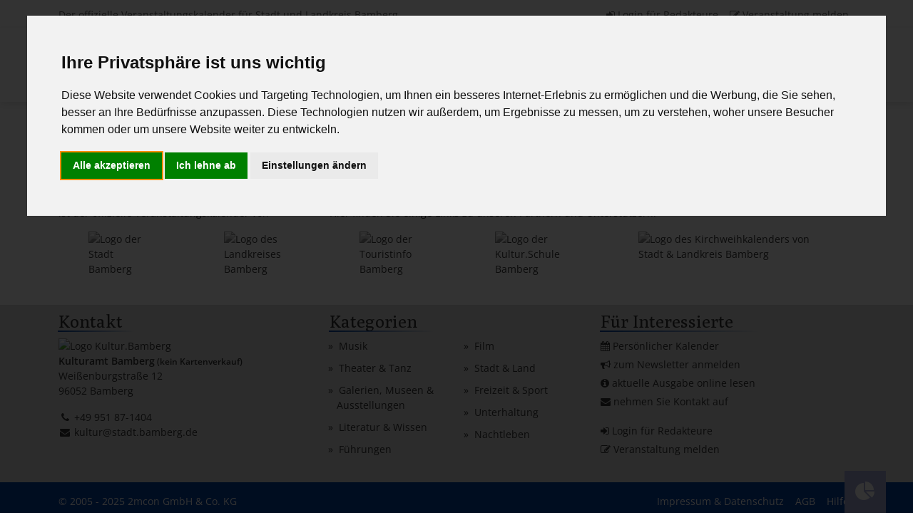

--- FILE ---
content_type: text/css
request_url: https://kultur.bamberg.de/css/style.css?v=1.24.1
body_size: 3186
content:
@charset "UTF-8";*{border-radius:0!important}body{font-family:Open Sans,sans-serif;padding:0!important}h1>a,h2>a,h3>a,h4>a,h5>a,h6>a{color:inherit}h1>a:hover,h2>a:hover,h3>a:hover,h4>a:hover,h5>a:hover,h6>a:hover{color:inherit;text-decoration:none}h1,h2,h3{font-family:Poly,serif;margin-top:.5rem}a,a img{color:#00409f;text-decoration:none}.btn,a,a img{transition:all .3s ease}.btn{box-shadow:none;outline:none}.btn.bildupload,a.btn.weiterleitung,input.btn.weiterleitung{background-color:#00409f;border:none;color:#fff}.btn.bildupload:hover,a.btn.weiterleitung:hover,input.btn.weiterleitung:hover{background-color:#b3d1ff;color:#333}button.btn.btn-lg.btn-primary.btn-block{background-color:#00409f;border:none;color:#fff}button.btn.btn-lg.btn-primary.btn-block:hover{background-color:#b3d1ff;border:none;color:#333}a.btn.erweitert,input.btn.erweitert{background-color:#b3d1ff;border:1px solid #b3d1ff;color:#333;font-style:italic;padding:10px;width:100%}a.btn.erweitert:hover,input.btn.erweitert:hover{background-color:#00409f;color:#fff}p.required{color:red;font-weight:600}img{max-width:100%}.img-fix{background-position:50%!important;background-repeat:no-repeat!important;background-size:100%;background-size:cover!important}.img-fix.img-contain{background-size:contain!important}.img-fix.img-contain.details{background:#eee}.img-block{display:block;height:auto;width:100%}.img-center{margin:0 auto}h2.underline,h3.underline{display:inline-block;padding-bottom:2px;position:relative;text-decoration:none}h2.underline:after,h3.underline:after{background:#444;background:linear-gradient(90deg,#00409f 0,rgba(0,64,159,0));bottom:1px;content:"";height:2px;left:-1px;position:absolute;width:120%;z-index:1}@media (max-width:991px){h2.underline:after,h3.underline:after{width:100%}}.cc_cp_f_save button,button.cc_b_ok{background-color:#00409f!important}.row.textbuttons{margin-bottom:20px}.row.textbuttons a.btn{display:block;margin-bottom:10px}#suche.overlap-top{font-family:Open Sans,sans-serif;font-weight:400;margin-top:-55px;position:relative;z-index:21}#suche.overlap-top h3{margin-bottom:20px;margin-top:2px}#suche.overlap-top .well{background-color:hsla(0,0%,100%,.9);border:none;box-shadow:0 0 15px rgba(0,0,0,.2)}#suche.overlap-top input,#suche.overlap-top select#bereich{font-size:16px}#suche.overlap-top select#bereich{color:#999}#suche.overlap-top select#bereich option{color:#555}#tipps:hover img{opacity:.3;transition:all .3s ease-in-out}#tipps .item .hovertext{color:#000;display:none;height:auto;margin:-19% auto 40px;padding-left:10%;padding-right:10%;position:absolute;text-align:center;transition:all .3s ease-in-out;width:100%;z-index:1}#tipps .item:hover .hovertext{display:block}#tipps .item:hover .hovertext a{z-index:22}.owl-carousel .owl-nav .owl-next,.owl-carousel .owl-nav .owl-prev{background-color:transparent;border:0;color:#fff;filter:alpha(opacity=50);font-size:20px;opacity:.5;position:absolute;text-align:center;text-shadow:0 1px 2px rgba(0,0,0,.6);top:55%}.owl-carousel .owl-nav .owl-prev{left:50px;right:auto}.owl-carousel .owl-nav .owl-next{left:auto;right:50px}.owl-dots{display:none}#detailslider{margin:0 -5px 10px}#detailslider .owl-item{padding:5px}#detailslider.owl-carousel .owl-nav .owl-next,#detailslider.owl-carousel .owl-nav .owl-prev{background-color:transparent;bottom:0;color:#fff;filter:none;font-size:20px;opacity:1;position:absolute;text-align:center;text-shadow:0 0 5px #00409f;top:40%}#detailslider.owl-carousel .owl-nav .owl-next.disabled,#detailslider.owl-carousel .owl-nav .owl-prev.disabled{opacity:.5}#detailslider.owl-carousel .owl-nav .owl-prev{left:20px;right:auto}#detailslider.owl-carousel .owl-nav .owl-next{left:auto;right:20px}@media (max-width:1200px){#tipps .item .hovertext{margin-top:-22%}}@media (max-width:768px){#tipps .item .hovertext{background-color:hsla(0,0%,100%,.8);bottom:0;display:block;margin-bottom:0;padding:10px}#tipps .item .hovertext h1{font-size:22px}#tipps .item .hovertext h3{display:none}#tipps .item .hovertext a:hover h3{color:#00409f}.owl-carousel .owl-nav{display:none}}img.kikuka-logo{height:auto;width:50%}@media (max-width:768px){img.kikuka-logo{margin-top:20px;width:90%}}.details{padding-top:160px}.col-sm-12.detailbilder,.col-sm-6.detailbilder{margin-bottom:15px}.verakat,.verakat2{color:#00409f;font-family:Open Sans,sans-serif;font-size:18px;font-style:italic}.verakat2:hover,.verakat:hover{color:#b3d1ff}.verakat2{font-weight:600}.infos{display:block;margin:30px auto 10px}.infoline-big{align-items:center;background-color:#b3d1ff;display:flex;font-weight:600;justify-content:center;margin:20px 0;min-height:20px;padding:10px 0 5px}.kurzinfos>p,.text>p{margin-bottom:5px;padding-left:30px;position:relative}.kurzinfos>p>i,.text>p>i{left:0;line-height:inherit;position:absolute;z-index:1}.kurzinfos i.colored,.text>i{left:10px;position:absolute;top:30%;z-index:1}a.weiterleitung{background-color:#00409f;color:#fff;font-family:Poly,serif;font-size:18px;padding:10px;width:100%}.blau{color:#00409f;font-weight:600}@media (max-width:768px){.infoline-big{display:block}.details{padding-top:85px}a.weiterleitung{margin-bottom:10px}.buttons:nth-child(odd){padding-right:5px}.buttons:nth-child(2n){padding-left:5px}}form.eintragen{margin-top:50px}form.eintragen input,form.eintragen select,form.eintragen textarea{margin-bottom:15px}#bildbeschnitt{clear:both;position:relative}#bildbeschnitt #theImage{opacity:.75!important;visibility:visible!important}#bildbeschnitt #theImagediv{visibility:hidden}input.form-control.bildupload{background-color:#eee;height:40px;margin-bottom:20px;width:auto}form .col-sm-4,form .col-xs-12,form .row.kategorie{margin-bottom:10px}.row.kartenkaufen{margin-bottom:20px}button.tickets{background-color:#00409f;color:#fff}button.tickets:hover{background-color:#b3d1ff;color:#ccc}.sidebar{background-color:#eee;border:1px solid #ccc;display:block;margin-bottom:15px;padding:10px}.sidebar>p{text-align:center}.sidebar h3{margin-top:10px}.sidebar .werbebanner{display:block!important}.sidebar.weihnachten2021{background-image:url(../gfx/weihnachten2021_lichter.jpg);background-position:top;background-size:cover;border-color:#00409f;color:#fff;min-height:153px;padding-top:20px}.sidebar.weihnachten2021 a,.sidebar.weihnachten2021 h3,.sidebar.weihnachten2021 p{color:#fff;text-shadow:0 0 6px #000}.sidebar.weihnachten2021 a{color:#e09509;font-weight:700}.sidebar.weihnachten2021 h3{font-size:22px!important}ul.kategorien{list-style:none;margin-bottom:10px;padding-left:0}ul.kategorien li a.active{color:#00409f;font-weight:700}ul.kategorien a{color:#333}ul.kategorien li{padding-left:26px;text-indent:-26px}ul.kategorien li:before{content:url(../gfx/raute.svg);display:block;float:left;height:14px;margin-right:10px;width:16px}ul.kategorien a:hover li:before{content:url(../gfx/raute_hover.svg)}ul.kategorien a:hover{color:#00409f;font-weight:600;text-decoration:none;transition:0s}ul.rubriken{list-style:none;padding-left:0}.footer-kat p,ul.rubriken li{margin-bottom:10px;padding-left:10px;text-indent:-6px}.footer-kat p:before,ul.rubriken li:before{content:"»";display:inline-block;height:2px;width:5px}.footer-kat a{color:#333}.monat{color:#00409f;font-size:18px;font-weight:600}@media (max-width:1200px){ul.rubriken{padding-left:0}ul.rubriken li{padding-left:16px;text-indent:-16px}}a.rubrik{background:linear-gradient(90deg,hsla(0,0%,100%,.7) 70%,hsla(0,0%,100%,0));display:block;font-size:18px;font-style:italic;letter-spacing:-.25px;padding:7px;position:absolute;width:100%;z-index:1}a.rubrik,h4 a{color:#333;font-weight:600}h4 a:hover{color:#777}.event{border:1px solid #ccc;display:block;height:330px;margin-bottom:25px;overflow:hidden;padding:0;position:relative}.event img{padding-left:1px;padding-right:1px}.event .text{padding:7px}.event.highlight{height:310px}@media (max-width:768px){.event{height:auto}}a.btn.kartenkauf{background-color:#00409f;border:none;color:#fff;font-size:14px;margin-bottom:3px;margin-left:5px}a.btn.kartenkauf:hover{background-color:#b3d1ff;color:#333}.kartenservice{margin-bottom:15px}#mapcanvas{height:350px;margin:0 15px 20px}#map_code iframe{height:350px;margin:0 0 20px;padding:5px 15px 0;width:100%}#mapcanvas.interaktiv{height:950px;margin:0!important}i.colored{color:#00409f;margin-top:-4px}a.kat-liste.disabled{color:#ccc}a.infoline,a.kat-liste{font-weight:700}a.infoline:hover,a.kat-liste:hover{color:#b3d1ff;text-decoration:none}.container.partner{margin:40px auto}a.partner img{filter:grayscale(100%)}a.partner img:hover{filter:grayscale(0)}a.partner img.img-fix.img-contain{background-size:60% auto;display:block;height:auto;margin:0 auto;width:50%}a.partner img.img-fix.img-contain.kika{width:70%}@media (min-width:768px){body{padding:40px 0 0}.btn-lg{font-size:16px}}@media (max-width:768px){h1,h2,h3,h4,h5,h6{hyphens:auto;word-break:break-all;word-break:break-word}#mapcanvas.interaktiv{height:740px;margin:0!important}}.navbar{position:absolute;width:100%;z-index:1000}#topbar{background-color:#fff;border:0;margin-bottom:0;min-height:auto;padding:0}#topbar .navbar-text,#topbar a{margin:0;padding-bottom:10px;padding-top:10px}#navbar{background-color:hsla(0,0%,100%,.95);border:0;box-shadow:1px 3px 10px rgba(0,0,0,.1);margin-top:40px;transition:all .3s ease}#navbar .navbar-nav a{color:#555;font-size:18px;font-weight:600;padding-bottom:30px;padding-top:30px}#navbar .navbar-nav a:hover{color:#777}#navbar img.logo{height:60px;width:auto}.fixednav{padding-top:70px}.fixednav #navbar{margin-top:0;position:fixed;top:0;width:100%;z-index:99}.fixednav #navbar img.logo{height:50px}@media (max-width:1200px){#topbar{font-size:11px}#navbar .navbar-nav a{font-size:14px}}@media (max-width:768px){#navbar{background-color:#fff;margin-top:0}#navbar img.logo{height:32px!important;width:auto}#navbar .navbar-header{width:100%!important}#navbar #menu.navbar-collapse.collapse.in{background-color:hsla(0,0%,100%,.95);border:none}#navbar ul.navbar-nav:first-child{border-bottom:1px dotted #333}#navbar .navbar-nav a{padding:10px 20px}#navbar a.kalenderbutton{align-content:center;background-color:#00409f;border:1px solid #00409f;display:flex;flex-wrap:wrap;font-size:18px;line-height:1;margin-left:10px;margin-right:5px;margin-top:0;padding:.25rem .85rem}#navbar a.kalenderbutton i{color:#fff;font-size:inherit}#navbar a.kalenderbutton:hover i{color:#00409f}#navbar a.kalenderbutton:hover{background-color:#ddd}#suche form input#suchbegriff{background-color:hsla(0,0%,100%,.75);border:none;padding-right:0}#suche form input#suchbegriff.input-lg{border:none;height:41px}#suche form button{background-color:#fff;border:1px solid #fff;font-size:14px;width:auto}#suche form button i{color:#00409f}#suche form .form-control.input-lg{font-size:14px;padding:5px 10px}#suche .suchbegriff{padding-right:0}#suche .suchbutton{margin-left:0;margin-right:0}#suche.container.overlap-top{margin-top:0;padding:0}#suche.container.overlap-top .well{background-color:#00409f;margin-left:0;margin-right:0;padding:10px}.row.suche{margin-right:0}}table.table#kalender{text-align:center}table.table a{color:#00409f}table.table.table-bordered.table-hover.dynalist.anzeigentabelle th:nth-child(3){width:75%}@media (max-width:1200px){table.table>tbody>tr>td,table.table>tbody>tr>th{padding:5px}}@media (max-width:992px){table.table>tbody>tr>td,table.table>tbody>tr>th{font-size:12px;padding:3px 0}#content .table>tbody>tr>td,#content .table>tbody>tr>th,#content .table>tfoot>tr>td,#content .table>tfoot>tr>th,#content .table>thead>tr>td,#content .table>thead>tr>th{border:none;padding:0}#content .table>tbody>tr>th,.table-responsive .table.dynalist>tbody>tr>th{display:none}#content .table>tbody>tr,#content .table>tbody>tr>td,table.table.dynalist>tbody>tr>td{display:block}table.table.dynalist,table.table.dynalist>tbody>tr>td{border:none}table.table.dynalist>tbody>tr{border-bottom:1px solid #ccc;padding-bottom:15px}table.table.dynalist>tbody>tr>td:first-child{font-size:14px;font-weight:700;padding-top:15px}table.table.dynalist>tbody>tr>td:last-child{padding-bottom:15px}#content .table>tbody>tr>td.last{border-bottom:1px solid #eee;margin-bottom:10px;padding-bottom:10px}}footer#footer{background-color:#ddd;background-image:url(../gfx/raute.svg);background-position:right -20px;background-repeat:no-repeat;background-size:20% auto;padding-bottom:20px}footer{color:#333}footer ul{list-style:none;padding-left:0}footer li{margin-bottom:5px}footer ul a{color:#333}footer ul a:hover{color:#777;text-decoration:none}#copyright.navbar.navbar-inverse{background-color:#00409f;border:0;color:#fff;margin-bottom:0}#copyright.navbar.navbar-inverse a,#copyright.navbar.navbar-inverse p{color:#fff;margin:0;padding-bottom:.5rem;padding-top:.5rem}.e404-background{background-image:url(../gfx/404_kabelsalat.jpg);background-repeat:no-repeat;display:block;height:auto;width:100%}img#logo{margin:0 auto 20px;width:90%}.submit2.btn,.submit2.btn.anmelden,.submit2.btn.backend{background-color:#00409f;background-image:none;border-color:#00409f;height:40px}.backend-nav .submit2.btn.backend{background-color:#eee;color:#333;width:100%}.backend-nav .submit2.btn.backend:hover{background-color:#b3d1ff}.submit2.btn.backend{color:#fff;height:35px;margin:5px auto;width:auto}.submit2.btn:hover{background-color:#b3d1ff;border-color:#b3d1ff;color:#333}.col-sm-5.backend-nav{text-align:center}.container.backend{background-position:right 150%;background-repeat:no-repeat;background-size:70% auto}img.kubatitel{border:0;height:auto;margin:75px 25%;width:65%}.table-responsive table.table{margin-top:10px}.table-responsive table.table th{background-color:#eee}.table-responsive table.table td.list-page{text-align:center}.form-horizontal .control-label{padding-top:0}.form-horizontal .form-control{margin-top:4px}.form-group.abschnit{margin-top:20px}.form-horizontal select.form-control{max-width:100%;width:auto}.form-control.finden{float:left;text-align:right;width:65%}span.dots,span.dots-uhr{left:99%;position:absolute;top:58%}span.dots-uhr{top:30%}.form-horizontal small{font-size:70%;font-weight:400}.form-horizontal .col-sm-1 input.form-control{text-align:center}textarea.form-control{height:200px}form.form-horizontal table.table td input{border:1px solid #ccc;box-shadow:inset 0 1px rgba(0,0,0,.075);color:#555;transition:border-color .15s ease-in-out,box-shadow .15s ease-in-out}form.form-horizontal table.table td input:focus{border-color:#66afe9;box-shadow:inset 0 1px 1px rgba(0,0,0,.075),0 0 8px rgba(102,175,233,.6)}@media (max-width:768px){.form-control.finden{width:100%}.table-responsive{border:none}}.cc_banner-wrapper .cc_container{background-color:rgba(0,64,159,.8)}.cc_container .cc_btn:active,.cc_container .cc_btn:hover{background-color:#00409f;color:#fff}.cc_container a.cc_btn.cc_btn_accept_call:hover{background-color:#b3d1ff;border:1px solid #00409f;color:#333}.digital{background-color:rgba(0,64,159,.1);border:1px solid #00409f}.details a.digital{display:inline-block;font-size:15px;font-weight:700;margin-top:20px;padding:20px}.digital{margin-bottom:20px;padding:20px 20px 0 0}.digital input[type=date]{padding-top:0}nav.digitalnav{width:auto!important}nav.digitalnav .nav-tabs{border-bottom:0}nav.digitalnav a.nav-item.nav-link{background-color:#eee;border:1px solid #ddd;display:inline-block;font-weight:700;padding:10px}nav.digitalnav a.nav-item.nav-link:focus,nav.digitalnav a.nav-item.nav-link:hover{background-color:#ccc;text-decoration:none}#open_preferences_center{background-color:#a5abd7;border-radius:10px 10px 0 0;bottom:0;color:#fff;padding:15px;position:fixed;right:3%;z-index:100000}#open_preferences_center span.cookiechange{animation:fadeIn 1s;display:none;float:right;margin-left:10px}#open_preferences_center:hover span.cookiechange{display:block}[data-copyright]:not([data-copyright=""]){position:relative}[data-copyright]:not([data-copyright=""]):after{background-color:rgba(0,0,0,.5);bottom:0;color:#fff;content:"© " attr(data-copyright);font-size:8px;height:auto;/*max-width:100%;*/padding:2px 4px;pointer-events:none;position:absolute;right:0;width:auto;z-index:1}